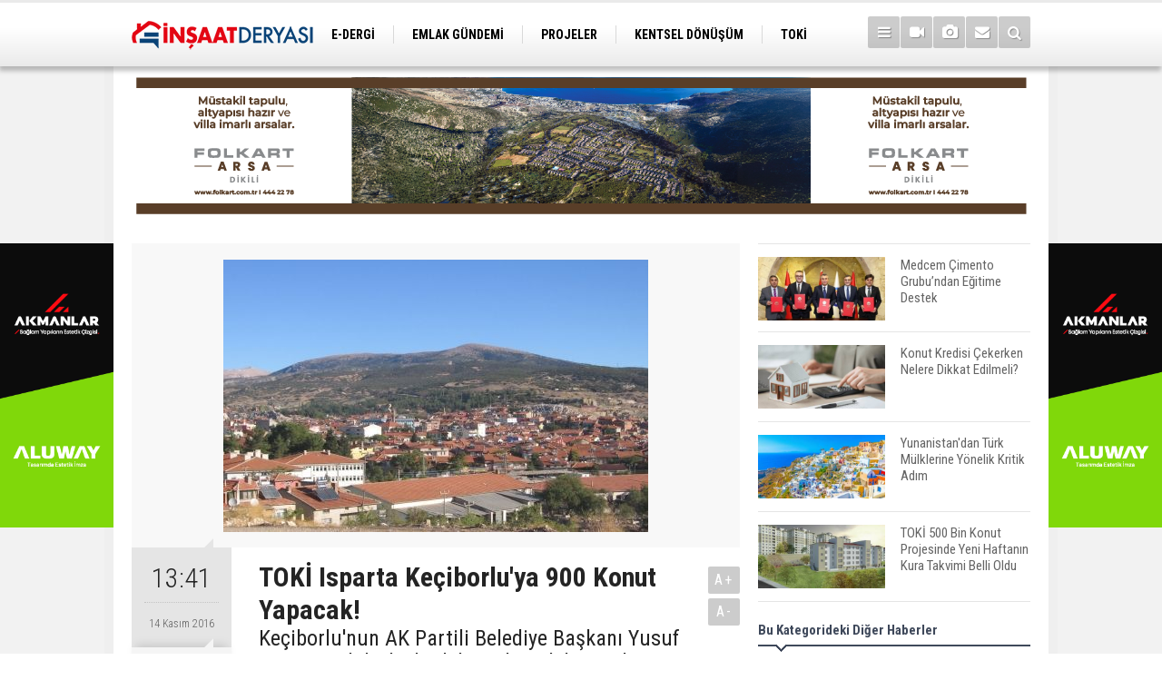

--- FILE ---
content_type: text/html; charset=UTF-8
request_url: https://www.insaatderyasi.com/toki-isparta-keciborluya-900-konut-yapacak-1578h.htm
body_size: 10468
content:
<!DOCTYPE html>
<html lang="tr">
<head>
<meta http-equiv="Content-Type" content="text/html; charset=UTF-8" />
<meta http-equiv="Content-Language" content="tr" />
<meta name="viewport" content="width=device-width,initial-scale=1,minimum-scale=1,maximum-scale=1,user-scalable=0" />
<link rel="icon" href="/favicon.ico"> 
<title>TOKİ Isparta Keçiborlu&#039;ya 900 Konut Yapacak!</title>
<meta name="keywords" content="ısparta toki,ısparta keçiborlu toki,keçiborlu toki evleri,toki keçiborluya kaç konut yapacak,keçiborlu toki,toki keçiborlu,keçiborlu toki evleri ne zaman başlayacak" />
<meta name="description" content="Keçiborlu&#039;nun AK Partili Belediye Başkanı Yusuf Murat Parlak, ilçelerdeki en büyük kentsel dönüşümü gerçekleştirmek adına TOKİ ile 900 konutluk bir protokol imzalayacak." />
<link rel="canonical" href="https://www.insaatderyasi.com/toki-isparta-keciborluya-900-konut-yapacak-1578h.htm" />
<link rel="amphtml" href="https://www.insaatderyasi.com/service/amp/toki-isparta-keciborluya-900-konut-yapacak-1578h.htm">
<link rel="image_src" type="image/jpeg" href="https://www.insaatderyasi.com/d/news/1307.jpg" />
<meta name="DC.date.issued" content="2016-11-14T13:41:04+03:00" />
<meta name="news_keywords" content="ısparta toki,ısparta keçiborlu toki,keçiborlu toki evleri,toki keçiborluya kaç konut yapacak,keçiborlu toki,toki keçiborlu,keçiborlu toki evleri ne zaman başlayacak" />
<meta property="og:type" content="article" />
<meta property="og:site_name" content="İnşaat Deryası" />
<meta property="og:url" content="https://www.insaatderyasi.com/toki-isparta-keciborluya-900-konut-yapacak-1578h.htm" />
<meta property="og:title" content="TOKİ Isparta Keçiborlu&#039;ya 900 Konut Yapacak!" />
<meta property="og:description" content="Keçiborlu&#039;nun AK Partili Belediye Başkanı Yusuf Murat Parlak, ilçelerdeki en büyük kentsel dönüşümü gerçekleştirmek adına TOKİ ile 900 konutluk bir protokol imzalayacak." />
<meta property="og:image" content="https://www.insaatderyasi.com/d/news/1307.jpg" />
<meta property="og:image:width" content="880" />
<meta property="og:image:height" content="440" />
<meta name="twitter:card" content="summary_large_image">
<meta name="twitter:image" content="https://www.insaatderyasi.com/d/news/1307.jpg" />
<meta name="twitter:site" content="@insaatderyasi">
<meta name="twitter:url" content="https://www.insaatderyasi.com/toki-isparta-keciborluya-900-konut-yapacak-1578h.htm">
<meta name="twitter:title" content="TOKİ Isparta Keçiborlu&#039;ya 900 Konut Yapacak!" />
<meta name="twitter:description" content="Keçiborlu&#039;nun AK Partili Belediye Başkanı Yusuf Murat Parlak, ilçelerdeki en büyük kentsel dönüşümü gerçekleştirmek adına TOKİ ile 900 konutluk bir protokol imzalayacak." />
<link href="https://www.insaatderyasi.com/s/style.css?210518.css" type="text/css" rel="stylesheet" />
<script type="text/javascript">var BURL="https://www.insaatderyasi.com/"; var SURL="https://www.insaatderyasi.com/s/"; var DURL="https://www.insaatderyasi.com/d/";</script>
<script type="text/javascript" src="https://www.insaatderyasi.com/s/function.js?210518.js"></script>
<!-- Global site tag (gtag.js) - Google Analytics -->
<script async src="https://www.googletagmanager.com/gtag/js?id=UA-83854336-1"></script>
<script>
  window.dataLayer = window.dataLayer || [];
  function gtag(){dataLayer.push(arguments);}
  gtag('js', new Date());

  gtag('config', 'UA-83854336-1');
</script>
<!--[if lt IE 9]>
<script src="https://oss.maxcdn.com/html5shiv/3.7.2/html5shiv.min.js"></script>
<script src="https://oss.maxcdn.com/respond/1.4.2/respond.min.js"></script>
<![endif]-->
</head>
<body class="body-main boxed header-fixed">
<div class="CM_pageskin left visible-lg visible-md fixed"><a href="https://aluway.com.tr/" target="_blank"><img class="img-fluid img-responsive" src="https://www.insaatderyasi.com/d/banner/akmanlar-insaat-deryasi-banner-200x500-01.20250830114254.png" /></a></div><div class="CM_pageskin right visible-lg visible-md fixed"><a href="https://aluway.com.tr/" target="_blank"><img class="img-fluid img-responsive" src="https://www.insaatderyasi.com/d/banner/akmanlar-insaat-deryasi-banner-200x500-01.png" /></a></div><header class="base-header"><div class="container"><a class="logo" href="https://www.insaatderyasi.com/" rel="home"><img class="img-responsive" src="https://www.insaatderyasi.com/s/i/logo.png" alt="İnşaat Deryası" width="200" height="70" /></a><nav class="nav-top pull-left"><ul class="clearfix"><li class="parent"><a href="https://www.insaatderyasi.com/egazete/" target="_self"><span>E-DERGİ</span></a></li><li><a href="https://www.insaatderyasi.com/emlak-gundemi-haberleri-18hk.htm" target="_self"><span>EMLAK GÜNDEMİ</span></a></li><li><a href="https://www.insaatderyasi.com/projeler-haberleri-19hk.htm" target="_self"><span>PROJELER</span></a></li><li><a href="https://www.insaatderyasi.com/kentsel-donusum-haberleri-20hk.htm" target="_self"><span>KENTSEL DÖNÜŞÜM</span></a></li><li><a href="https://www.insaatderyasi.com/toki-haberleri-21hk.htm" target="_self"><span>TOKİ</span></a></li><li><a href="https://www.insaatderyasi.com/ulasim-haberleri-22hk.htm" target="_self"><span>ULAŞIM</span></a></li><li><a href="https://www.insaatderyasi.com/ticari-projeler-haberleri-23hk.htm" target="_self"><span>TİCARİ PROJELER</span></a></li><li><a href="https://www.insaatderyasi.com/arsa-arazi-haberleri-24hk.htm" target="_self"><span>ARSA-ARAZİ</span></a></li><li><a href="https://www.insaatderyasi.com/imar-haberleri-25hk.htm" target="_self"><span>İMAR</span></a></li></ul></nav><div class="nav-mini pull-right"><a href="javascript:;" class="toggle" id="menu_toggle" title="Menu" rel="self"><i class="icon-menu"></i></a><a href="https://www.insaatderyasi.com/video-galeri.htm" title="Web TV"><i class="icon-videocam"></i></a><a href="https://www.insaatderyasi.com/foto-galeri.htm" title="Foto Galeri"><i class="icon-camera"></i></a><a href="https://www.insaatderyasi.com/contact.php" title="İletişim"><i class="icon-mail-alt"></i></a><a href="https://www.insaatderyasi.com/search_result.php" title="Site içi arama"><i class="icon-search"></i></a></div><div id="menu"><ul class="topics clearfix"><li><span>Kategoriler</span><ul><li><a href="https://www.insaatderyasi.com/arsa-arazi-haberleri-24hk.htm" target="_self">Arsa-Arazi</a></li><li><a href="https://www.insaatderyasi.com/dekorasyon-haberleri-29hk.htm" target="_self">Dekorasyon</a></li><li><a href="https://www.insaatderyasi.com/emlak-gundemi-haberleri-18hk.htm" target="_self">Emlak Gündemi</a></li><li><a href="https://www.insaatderyasi.com/ihale-haberleri-32hk.htm" target="_self">İhale</a></li><li><a href="https://www.insaatderyasi.com/imar-haberleri-25hk.htm" target="_self">İmar</a></li><li><a href="https://www.insaatderyasi.com/insaat-malzemeleri-haberleri-33hk.htm" target="_self">İnşaat Malzemeleri</a></li><li><a href="https://www.insaatderyasi.com/kentsel-donusum-haberleri-20hk.htm" target="_self">Kentsel Dönüşüm</a></li><li><a href="https://www.insaatderyasi.com/magazin-haberleri-31hk.htm" target="_self">Magazin</a></li><li><a href="https://www.insaatderyasi.com/projeler-haberleri-19hk.htm" target="_self">Projeler</a></li><li><a href="https://www.insaatderyasi.com/sektorel-haberleri-30hk.htm" target="_self">Sektörel</a></li><li><a href="https://www.insaatderyasi.com/ticari-projeler-haberleri-23hk.htm" target="_self">Ticari Projeler</a></li><li><a href="https://www.insaatderyasi.com/toki-haberleri-21hk.htm" target="_self">TOKİ</a></li><li><a href="https://www.insaatderyasi.com/turizm-haberleri-28hk.htm" target="_self">Turizm</a></li><li><a href="https://www.insaatderyasi.com/ulasim-haberleri-22hk.htm" target="_self">Ulaşım</a></li><li><a href="https://www.insaatderyasi.com/vergi-kredi-haberleri-26hk.htm" target="_self">Vergi-Kredi</a></li></ul></li><li><span>Foto Galeri</span><ul><li><a href="https://www.insaatderyasi.com/dekorasyon-13gk.htm">Dekorasyon</a></li><li><a href="https://www.insaatderyasi.com/dunya-15gk.htm">Dünya</a></li><li><a href="https://www.insaatderyasi.com/emlak-gundemi-11gk.htm">Emlak Gündemi</a></li><li><a href="https://www.insaatderyasi.com/magazin-14gk.htm">Magazin</a></li><li><a href="https://www.insaatderyasi.com/projeler-12gk.htm">Projeler</a></li></ul></li><li><span>Web TV</span><ul><li><a href="https://www.insaatderyasi.com/dekorasyon-15vk.htm">Dekorasyon</a></li><li><a href="https://www.insaatderyasi.com/emlak-gundemi-12vk.htm">Emlak Gündemi</a></li><li><a href="https://www.insaatderyasi.com/kentsel-donusum-13vk.htm">Kentsel Dönüşüm</a></li><li><a href="https://www.insaatderyasi.com/magazin-14vk.htm">Magazin</a></li><li><a href="https://www.insaatderyasi.com/projeler-11vk.htm">Projeler</a></li><li><a href="https://www.insaatderyasi.com/sektorel-16vk.htm">Sektörel</a></li><li><a href="https://www.insaatderyasi.com/teknoloji-17vk.htm">Teknoloji</a></li></ul></li><li><span>Diğer</span><ul><li><a href="https://www.insaatderyasi.com/yazarlar.htm">Yazarlar</a></li><li><a href="https://www.insaatderyasi.com/mansetler.htm">Manşetler</a></li><li><a href="https://www.insaatderyasi.com/gunun-haberleri.htm">Günün Haberleri</a></li><li><a href="https://www.insaatderyasi.com/gazete.htm">Gazete Manşetleri</a></li><li><a href="https://www.insaatderyasi.com/weather_report.php">Hava Durumu</a></li><li><a href="https://www.insaatderyasi.com/prayer.php">Namaz Vakitleri</a></li><li><a href="https://www.insaatderyasi.com/sitene-ekle.htm">Sitene Ekle</a></li><li><a href="https://www.insaatderyasi.com/contact.php">İletişim</a></li></ul></li></ul></div></div></header><main role="main"><div class="container"><div class="banner banner-wide" id="banner_logo_bottom"><a href="https://www.folkart.com.tr/" target="_blank"><img class="img-fluid img-responsive" src="https://www.insaatderyasi.com/d/banner/980x150.png" /></a></div></div><div class="offset-top"></div><div class="page-inner"><div class="container clearfix"><div class="page-content news-scroll" data-pages="[{&quot;id&quot;:&quot;30554&quot;,&quot;link&quot;:&quot;kamu-bankalarindan-ilk-evini-alacaklar-icin-dusuk-faizli-kredi-kampanyasi-geliyor-30554h.htm&quot;},{&quot;id&quot;:&quot;30553&quot;,&quot;link&quot;:&quot;cesmede-otel-ruhsati-alip-rezidans-satan-projenin-belgesi-iptal-edildi-30553h.htm&quot;},{&quot;id&quot;:&quot;30552&quot;,&quot;link&quot;:&quot;ilbanktan-izmirde-303-milyon-tlye-satilik-7-arsa-30552h.htm&quot;},{&quot;id&quot;:&quot;30551&quot;,&quot;link&quot;:&quot;yapi-lift-mimarlik-ile-arser-asansor-guclerini-birlestirdi-30551h.htm&quot;},{&quot;id&quot;:&quot;30548&quot;,&quot;link&quot;:&quot;yapi-denetim-kuruluslarindan-kahramana-tepki-bu-yaklasim-ayristirici-30548h.htm&quot;},{&quot;id&quot;:&quot;30546&quot;,&quot;link&quot;:&quot;insaat-sektorlerine-guven-artti-30546h.htm&quot;},{&quot;id&quot;:&quot;30545&quot;,&quot;link&quot;:&quot;gibden-binlerce-tapu-sahibine-tebligat-15-gun-sure-verildi-30545h.htm&quot;},{&quot;id&quot;:&quot;30537&quot;,&quot;link&quot;:&quot;turkiyede-yapi-denetim-teroru-yasaniyor-30537h.htm&quot;},{&quot;id&quot;:&quot;30536&quot;,&quot;link&quot;:&quot;ozellestirme-idaresinden-izmirde-1-2-milyar-tllik-satis-30536h.htm&quot;},{&quot;id&quot;:&quot;30535&quot;,&quot;link&quot;:&quot;12-yasinda-cirak-olarak-sektore-girdi-insaatin-en-guclu-tedarikcilerinden-biri-oldu-30535h.htm&quot;},{&quot;id&quot;:&quot;30534&quot;,&quot;link&quot;:&quot;ilk-konut-kredisine-kolaylik-geliyor-30534h.htm&quot;},{&quot;id&quot;:&quot;30530&quot;,&quot;link&quot;:&quot;bintas-twinste-insaat-bitti-satislar-basladi-30530h.htm&quot;},{&quot;id&quot;:&quot;30525&quot;,&quot;link&quot;:&quot;vyenikonak-projesi-icin-12-5-milyar-tllik-sozlesme-imzalandi-30525h.htm&quot;},{&quot;id&quot;:&quot;30529&quot;,&quot;link&quot;:&quot;her-tasarim-bir-hikaye-anlatir-her-detay-bir-duyguyu-yansitir-30529h.htm&quot;},{&quot;id&quot;:&quot;30524&quot;,&quot;link&quot;:&quot;forum-goztepe-proje-alaninda-yikim-basliyor-30524h.htm&quot;}]"><div id="news-1578" data-order="1" data-id="1578" data-title="TOKİ Isparta Keçiborlu&#039;ya 900 Konut Yapacak!" data-url="https://www.insaatderyasi.com/toki-isparta-keciborluya-900-konut-yapacak-1578h.htm"><div class="imgc image"><img src="https://www.insaatderyasi.com/d/news/1307.jpg" alt="TOKİ Isparta Keçiborlu&#039;ya 900 Konut Yapacak!" /></div><aside class="article-side clearfix"><div class="content-date"><span class="p1">13:41</span><span class="p2">14 Kasım 2016</span></div><div class="content-tools bookmark-block" data-type="1" data-twitter="insaatderyasi"><a class="icon-mail-alt" rel="nofollow" href="javascript:void(0)" onclick="return openPopUp_520x390('https://www.insaatderyasi.com/send_to_friend.php?type=1&amp;id=1578');" title="Arkadaşına Gönder"></a><a class="icon-print" rel="nofollow" href="javascript:void(0)" onclick="return openPopUp_670x500('https://www.insaatderyasi.com/print.php?type=1&amp;id=1578')" title="Yazdır"></a><span class="icon-comment" onclick="$.scrollTo('#comment_form_1578', 600);" title="Yorum Yap"></span></div></aside><article class="news-detail clearfix"><div class="content-heading"><h1 class="content-title">TOKİ Isparta Keçiborlu'ya 900 Konut Yapacak!</h1><h2 class="content-description"><summary>Keçiborlu'nun AK Partili Belediye Başkanı Yusuf Murat Parlak, ilçelerdeki en büyük kentsel dönüşümü gerçekleştirmek adına TOKİ ile 900 konutluk bir protokol imzalayacak.</summary></h2><div class="banner advert-spot"><a href="https://aluway.com.tr/" target="_blank"><img class="img-fluid img-responsive" src="https://www.insaatderyasi.com/d/banner/akmanlar-insaat-deryasi-banner-670x220.gif" /></a></div><div class="text-size"><span onclick="changeFontSize('.text-content', 'u');" title="Yazıyı büyüt">A+</span><span onclick="changeFontSize('.text-content', 'd');" title="Yazıyı küçült">A-</span></div></div><div class="text-content"><p style="color: #2f2f2f; font-size: 14px; font-family: verdana; background-color: #fdfdfd;"><span style="font-family: arial, helvetica, sans-serif; font-size: 14pt;">Göreve geldiği andan itibaren Keçiborlu'yu şaha kaldıran Belediye Başkanı <strong>Yusuf Murat Parlak</strong>, yeni atılımlar peşinde. Kanal32'de yayınlanan Basın Kulübü Programına konuk olan Parlak, ilçenin kalkınması için atacakları adımlar hakkında bilgi verdi. Havalimanı yanına taşınacak olan Kara Havacılık Okulu'nu önemsediklerini ifade eden Parlak, bu konuda 900 konutu <a href="https://www.insaatderyasi.com/etiket/TOK%C4%B0.html">TOKİ </a>ile kentsel dönüşüm kapsamında yenileyeceklerini duyurdu. Başkan Parlak, ilçe halkına da seslenerek, "Artık harekete geçin ve ilçeye yatırım yapın" çağrısında bulundu. </span></p>
<p style="color: #2f2f2f; font-size: 14px; font-family: verdana; background-color: #fdfdfd;"><span style="font-size: 14pt;"><strong>BAKA SİVİL HAVACILIĞA 4 MİLYON LİRA YATIRIM YAPACAK </strong></span></p>
<p style="color: #2f2f2f; font-size: 14px; font-family: verdana; background-color: #fdfdfd;"><span style="font-family: arial, helvetica, sans-serif; font-size: 14pt;">Batı Akdeniz Kalkınma Ajansı'nın(BAKA) SDÜ işbirliğinde havalimanı bölgesine 4 milyonluk hangar yatırımı yapacağını dile getiren Keçiborlu Belediye Başkanı Yusuf Murat Parlak, "Bu projede bizim havalimanı yanında 10-15 bin metrekare yer almamız gerekiyor. Belediye olarak istimlak ediyoruz ve üniversitemizin emrine sunuyoruz. BAKA sivil havacılığa 4 milyon lira yatırım yapacak. Biz sadece yerini sağlamış olacak. Bu yatırım başka ile mi gitsin, İsparta'ya gelsin diye belediye olarak fedakarlık yapıyoruz. BAKA'nın projesinde hangar yapılacak. Sayın rektörümüz, sayın valimiz ve sayın vekillerimiz sayesinde sivil havacılık Keçiborlu'ya geldi. Keçiborlu'da bu anlamda bir marka şehir olmayı hedefliyoruz. </span></p>
<p style="color: #2f2f2f; font-size: 14px; font-family: verdana; background-color: #fdfdfd;"><span style="font-size: 14pt;"><strong>ŞARTLARI İYİ BİR OKUL OLUŞTURMAYI DÜŞÜNÜYORUZ </strong></span></p>
<p style="color: #2f2f2f; font-size: 14px; font-family: verdana; background-color: #fdfdfd;"><span style="font-family: arial, helvetica, sans-serif; font-size: 14pt;">Rektörümüzle geçen hafta konuştuk. Bu okulu çok önemsiyoruz ve altyapısını güçlü kurmak istiyoruz. Buradan çıkan öğrencilerimiz sertifika aldığı zaman dünyanın her yerinde geçiyor. Keçiborlu'da sivil havacılığı merkez üssü haline getireceğiz. Bunun da İsparta'ya büyük hizmet olduğunu düşünüyorum. Rektör hocayla da görüştük, bu bölümleri açmak değil altyapısını kurmak ve öğrenciyi iyi yetiştirmek çok önemli. İlk açıyorsun bölümü 3 bin öğrenci geliyor sonra bakmışsın 300'e düşmüş. Şartları olmadığı için sayı düşünüyor. O yüzden şartları iyi bir okul oluşturmayı düşünüyoruz" dedi. </span></p>
<p style="color: #2f2f2f; font-size: 14px; font-family: verdana; background-color: #fdfdfd;"><span style="font-size: 14pt;"><strong>KARA HAVACILIK KONUSUNU ÇOK ÖNEMSİYORUZ</strong> </span></p>
<p style="color: #2f2f2f; font-size: 14px; font-family: verdana; background-color: #fdfdfd;"><span style="font-size: 14pt;"><span style="font-family: arial, helvetica, sans-serif;">Öte yandan Kara Havacılık Okulu'nu önemsediklerini dile getiren Parlak, okulun taşınmasıyla birlikte en büyük sorunun konutta yaşanacağını belirtti. Parlak, konuyla ilgili sözlerini şöyle sürdürdü: "Kara Havacılık'ın büyük bir konut sıkıntısı olacak. Yaklaşık 7-8 bin kişiden bahseden var, 3 bin kişiden bahseden var. Tam sayıyı gelmeden bilemeyiz. 158 TOKİ'miz şuanda bitti, Çarşamba günü protokole gidiyoruz ve 900 tana daha <strong>TOKİ</strong> protokolü imzalıyoruz. Belediyemizin birkaç arsası vardı onları satışa çıkardık. Bir müteahhidimiz 40 dairelik bir yer yapacak. Biz Kara Havacılık'ta ciddi düşünüyoruz. Kara Havacılık konusunu çok önemsiyoruz, Kara Havacılık ile Keçiborlu'nun bir yere gideceğini düşünüyoruz. Bu konuda Keçiborlu üstüne düşen her görevi yapacaktır ve yapıyoruz. Bunu kentsel dönüşüm kanalıyla yapıyoruz. Mimariyi tamamen TOKİ'ye biz yapıyoruz. Ispartalı mimar arkadaşımız çalışıyoruz. Tamamen Keçiborlu mimarisinde çamlık alana yapıyoruz. O alan eski kükürt lokalinin ve evlerinin olduğu yerlerdi. </span>Onu 3 etapta yaptık. Birinci ayağı bir kısmı kentsel dönüşüm rezerv alanı. Biz orayı TOKİ'ye satmadık ve bina karşılığında anlaşıyoruz. Bunları da kentsel dönüşümde kullanacağız. Daha sonra rezervle ilgili aşağı mahallede kentsel dönüşüm yapacağız. </span></p>
<p style="color: #2f2f2f; font-size: 14px; font-family: verdana; background-color: #fdfdfd;"><span style="font-size: 14pt;"><strong>HEDEFİMİZ 10 YIL İÇİNDE ESKİ BİNA BIRAKMAMAK </strong></span></p>
<p style="color: #2f2f2f; font-size: 14px; font-family: verdana; background-color: #fdfdfd;"><span style="font-family: arial, helvetica, sans-serif; font-size: 14pt;">İnşallah hedefimiz 10 yıl içinde Keçiborlu'da eski bina bırakmamak. Biz TOKİ'den arsa değerinde ev hakkı alacağız. Orta mahalleyi dönüştüreceğiz, sonra aşağı mahalleyi dönüştürdüğümüzde Keçiborlu'da kentsel dönüşümü bitiririz. Vatandaşa eziyet etmeyeceğiz. 900 eski yapıyı ilçemizde yenileyeceğiz. Keçiborlu'da şuanda 4 bin konut var. Daha önce yapılan toplam 400 TOKİ'miz var. 900 daha yapılınca sayı bin 300'e çıkacak. </span></p>
<p style="color: #2f2f2f; font-size: 14px; font-family: verdana; background-color: #fdfdfd;"><span style="font-size: 14pt;"><strong>ISPARTA OLARAK KARA HAVACILIK'A HAZIR MIYIZ? </strong></span></p>
<p style="color: #2f2f2f; font-size: 14px; font-family: verdana; background-color: #fdfdfd;"><span style="font-family: arial, helvetica, sans-serif; font-size: 14pt;">Biz Keçiborlu olarak Kara Havacılık'a hazır olmaya çalışıyoruz. Ama İsparta olarak hazır mıyız? Çok fazla okulun ne getirebileceğini çok tahmin edebildiğimizi düşünmüyorum. Yaptıran ve yapandan Allah razı olsun. </span></p>
<p style="color: #2f2f2f; font-size: 14px; font-family: verdana; background-color: #fdfdfd;"><span style="font-family: arial, helvetica, sans-serif; font-size: 14pt;">Kara Havacılık Okulu İsparta için çok büyük nimet. Açıldıktan sonra çok güzel yatırımlar olacağını düşünüyorum." </span></p>
<p style="color: #2f2f2f; font-size: 14px; font-family: verdana; background-color: #fdfdfd;"><span style="font-size: 14pt;"><strong>KEÇİBORLU'YA YATIRIM ZAMANI </strong></span></p>
<p style="color: #2f2f2f; font-size: 14px; font-family: verdana; background-color: #fdfdfd;"><span style="font-family: arial, helvetica, sans-serif; font-size: 14pt;">Diğer taraftan ilçe halkına seslenen Belediye Başkanı Yusuf Murat Parlak, şunları söyledi: "Keçiborlu'da gençlere yönelik kafe açmamız lazım. Şehir bir şeyler elde etmek istiyorsa şehrin insanı bir şeyler vermeli. Keçiborlu halkı artık silkinmeli, ilçeye ev yapmalı, yatırım yapmalı, kafe yapmalı. </span></p>
<p style="color: #2f2f2f; font-size: 14px; font-family: verdana; background-color: #fdfdfd;"><span style="font-family: arial, helvetica, sans-serif; font-size: 14pt;">Keçiborlu Belediyesi ile ilgili yapabileceğimiz bir şey varsa onların arkasındayız. Kafeye destek veririz. Öğrencinin ve gençlerin Keçiborlu'dan başka bir yere gitmesini istemiyoruz. Paraları bankalardan çıkarın ve ilçeye yatırım yapın. Keçiborlu'ya yatırım zamanı. Keçiborlu'ya elbirliği ile bir şey yapmalıyız. Üniversiteli öğrencilerle ilgili eksiklikler var. Çocuklar ilçeye geliyor kafe yok. Dükkanlarımızı yenilemeliyiz. Konaklamada sıkıntımız yok ama sosyal tesislerde sıkıntımız var. Vatandaşımız da elini taşın altına koymalı ve acilen yatırım yapmalı. İlçe halkı artık bunun ucundan tutmalı. </span></p>
<p style="color: #2f2f2f; font-size: 14px; font-family: verdana; background-color: #fdfdfd;"><span style="font-size: 14pt;"><strong>10 BİN M2 ALANDA DİNLENME TESİSİ YAPMAYI DÜŞÜNÜYORUZ </strong></span></p>
<p style="color: #2f2f2f; font-size: 14px; font-family: verdana; background-color: #fdfdfd;"><span style="font-size: 14pt;"><span style="font-family: arial, helvetica, sans-serif;">Sayın valimiz de destek veriyor; güzel bir yöresel pazar yapmayı düşünüyoruz. Mahrukatçılar Sitesi'nin olduğu yaklaşık 10 bin metrekare alana çok güzel bir dinlenme tesisi yapmayı düşünüyoruz. Burada yöresel ürünler satılacak. Sayın valimiz bununla ilgili gereken görüşmeleri yaptı. Biz de belediye olarak gereken kolaylığı sağlayacağız. Ya Belediye ortaklı olacak ya da yap işlet devret usulüyle bir şey yapmayı düşünüyoruz. Yol kenarlarını ticarete açmamız lazım. İsparta'ya geliş yerlerde, sanayi sitesine giden yerlerde karayolları miza söyledik, oralara sıcak kaplama asfaltla 2 tane servis yolu yağacağız. Orada ticari aksı geliştirmemiz lazım. </span>Çünkü Keçiborlu'dan yıl ortalamasında 40 bin araç geçiyor. </span></p>
<p style="color: #2f2f2f; font-size: 14px; font-family: verdana; background-color: #fdfdfd;"><span style="font-size: 14pt;"><strong>YOLDAN ORTALAMA 40 BİN ARAÇ GEÇİYOR </strong></span></p>
<p style="color: #2f2f2f; font-size: 14px; font-family: verdana; background-color: #fdfdfd;"><span style="font-family: arial, helvetica, sans-serif; font-size: 14pt;">İsparta tanıtımda Keçiborlu aksını iyi değerlendirmesi lazım. İsparta'nın büyük bir reklam aracı var o da yol. Keçiborlu'dan ortalama 40 bin araç, 120 bin geçiyor. Oraya ne assan ne yapsan bedava tanıtım. İsparta bir gün bu aksı kullanmaya başlarsa ilimiz Türkiye'de daha çok tanınan bir şehir olur. Bunu Eğirdir, Konya yolunda da yapmalıyız. Yollar insanlar geçiş güzergahı olduğu için reklamın yapılacağı en güzel yerler. </span></p></div><div class="news-label"><i class="icon-tag"></i> <span>Etiketler :</span> <a href="https://www.insaatderyasi.com/isparta-toki-haberleri.htm" title="ısparta toki haberleri" rel="tag">ısparta toki</a>, <a href="https://www.insaatderyasi.com/isparta-keciborlu-toki-haberleri.htm" title="ısparta keçiborlu toki haberleri" rel="tag">ısparta keçiborlu toki</a>, <a href="https://www.insaatderyasi.com/keciborlu-toki-evleri-haberleri.htm" title="keçiborlu toki evleri haberleri" rel="tag">keçiborlu toki evleri</a>, <a href="https://www.insaatderyasi.com/toki-keciborluya-kac-konut-yapacak-haberleri.htm" title="toki keçiborluya kaç konut yapacak haberleri" rel="tag">toki keçiborluya kaç konut yapacak</a>, <a href="https://www.insaatderyasi.com/keciborlu-toki-haberleri.htm" title="keçiborlu toki haberleri" rel="tag">keçiborlu toki</a>, <a href="https://www.insaatderyasi.com/toki-keciborlu-haberleri.htm" title="toki keçiborlu haberleri" rel="tag">toki keçiborlu</a>, <a href="https://www.insaatderyasi.com/keciborlu-toki-evleri-ne-zaman-baslayacak-haberleri.htm" title="keçiborlu toki evleri ne zaman başlayacak haberleri" rel="tag">keçiborlu toki evleri ne zaman başlayacak</a></div></article><section class="comment-block"><h1 class="caption"><span>HABERE</span> YORUM KAT</h1><div class="comment_add clearfix"><form method="post" id="comment_form_1578" onsubmit="return addComment(this, 1, 1578);"><textarea name="comment_content" class="comment_content" rows="6" placeholder="YORUMUNUZ" maxlength="500"></textarea><input type="hidden" name="reply" value="0" /><span class="reply_to"></span><input type="text" name="member_name" class="member_name" placeholder="AD-SOYAD" /><input type="submit" name="comment_submit" class="comment_submit" value="YORUMLA" /></form><div class="info"><b>UYARI:</b> Küfür, hakaret, rencide edici cümleler veya imalar, inançlara saldırı içeren, imla kuralları ile yazılmamış,<br /> Türkçe karakter kullanılmayan ve büyük harflerle yazılmış yorumlar onaylanmamaktadır.</div></div></section></div></div><aside class="base-side position-sticky clearfix"><div class="headline-side"><ul class="row ms-row-fit show-scroll"><li class="col-xs-12 col-ms-12 col-sm-6 col-md-12"><a href="https://www.insaatderyasi.com/medcem-cimento-grubundan-egitime-destek-30550h.htm"><span class="i imgc"><img class="lazy" data-src="https://www.insaatderyasi.com/d/news_t/43978.jpg" alt="Medcem Çimento Grubu’ndan Eğitime Destek" width="140" height="70" /></span><span class="t">Medcem Çimento Grubu’ndan Eğitime Destek</span></a></li><li class="col-xs-12 col-ms-12 col-sm-6 col-md-12"><a href="https://www.insaatderyasi.com/konut-kredisi-cekerken-nelere-dikkat-edilmeli-30549h.htm"><span class="i imgc"><img class="lazy" data-src="https://www.insaatderyasi.com/d/news_t/43977.jpg" alt="Konut Kredisi Çekerken Nelere Dikkat Edilmeli?" width="140" height="70" /></span><span class="t">Konut Kredisi Çekerken Nelere Dikkat Edilmeli?</span></a></li><li class="col-xs-12 col-ms-12 col-sm-6 col-md-12"><a href="https://www.insaatderyasi.com/yunanistandan-turk-mulklerine-yonelik-kritik-adim-30547h.htm"><span class="i imgc"><img class="lazy" data-src="https://www.insaatderyasi.com/d/news_t/43975.jpg" alt="Yunanistan&#039;dan Türk Mülklerine Yönelik Kritik Adım" width="140" height="70" /></span><span class="t">Yunanistan'dan Türk Mülklerine Yönelik Kritik Adım</span></a></li><li class="col-xs-12 col-ms-12 col-sm-6 col-md-12"><a href="https://www.insaatderyasi.com/toki-500-bin-konut-projesinde-yeni-haftanin-kura-takvimi-belli-oldu-30544h.htm"><span class="i imgc"><img class="lazy" data-src="https://www.insaatderyasi.com/d/news_t/43972.jpg" alt="TOKİ 500 Bin Konut Projesinde Yeni Haftanın Kura Takvimi Belli Oldu" width="140" height="70" /></span><span class="t">TOKİ 500 Bin Konut Projesinde Yeni Haftanın Kura Takvimi Belli Oldu</span></a></li><li class="col-xs-12 col-ms-12 col-sm-6 col-md-12"><a href="https://www.insaatderyasi.com/bozyaka-hastanesinin-15-blokunun-yikimi-icin-26-milyon-liraya-ihaleye-cikiliyor-30543h.htm"><span class="i imgc"><img class="lazy" data-src="https://www.insaatderyasi.com/d/news_t/43971.jpg" alt="Bozyaka Hastanesi’nin Yıkımı İçin 26 Milyon Liraya İhaleye Çıkılıyor" width="140" height="70" /></span><span class="t">Bozyaka Hastanesi’nin Yıkımı İçin 26 Milyon Liraya İhaleye Çıkılıyor</span></a></li><li class="col-xs-12 col-ms-12 col-sm-6 col-md-12"><a href="https://www.insaatderyasi.com/kurum-deprem-konutlari-2-yil-odemesiz-18-yil-faizsiz-ve-sabit-30542h.htm"><span class="i imgc"><img class="lazy" data-src="https://www.insaatderyasi.com/d/news_t/43970.jpg" alt="Kurum: Deprem Konutları 2 Yıl Ödemesiz, 18 Yıl Faizsiz ve Sabit!" width="140" height="70" /></span><span class="t">Kurum: Deprem Konutları 2 Yıl Ödemesiz, 18 Yıl Faizsiz ve Sabit!</span></a></li><li class="col-xs-12 col-ms-12 col-sm-6 col-md-12"><a href="https://www.insaatderyasi.com/turklerin-golden-visa-ve-vatandaslik-basvurulari-10-kat-artti-30541h.htm"><span class="i imgc"><img class="lazy" data-src="https://www.insaatderyasi.com/d/news_t/43969.jpg" alt="Türklerin Golden Visa ve Vatandaşlık Başvuruları 10 Kat Arttı!" width="140" height="70" /></span><span class="t">Türklerin Golden Visa ve Vatandaşlık Başvuruları 10 Kat Arttı!</span></a></li><li class="col-xs-12 col-ms-12 col-sm-6 col-md-12"><a href="https://www.insaatderyasi.com/fenerbahcenin-atasehirdeki-arsasina-30-milyar-liralik-proje-30540h.htm"><span class="i imgc"><img class="lazy" data-src="https://www.insaatderyasi.com/d/news_t/43968.jpg" alt="Fenerbahçe’nin Ataşehir’deki Arsasına 30 Milyar Liralık Proje" width="140" height="70" /></span><span class="t">Fenerbahçe’nin Ataşehir’deki Arsasına 30 Milyar Liralık Proje</span></a></li><li class="col-xs-12 col-ms-12 col-sm-6 col-md-12"><a href="https://www.insaatderyasi.com/son-10-yilda-kadinlarin-satin-aldigi-konut-sayisi-yuzde-575-artti-30538h.htm"><span class="i imgc"><img class="lazy" data-src="https://www.insaatderyasi.com/d/news_t/43966.jpg" alt="Son 10 Yılda Kadınların Satın Aldığı Konut Sayısı Yüzde 57,5 Arttı" width="140" height="70" /></span><span class="t">Son 10 Yılda Kadınların Satın Aldığı Konut Sayısı Yüzde 57,5 Arttı</span></a></li><li class="col-xs-12 col-ms-12 col-sm-6 col-md-12"><a href="https://www.insaatderyasi.com/yunanistanda-bos-konutlarin-emlak-vergisi-iki-katina-cikariliyor-30528h.htm"><span class="i imgc"><img class="lazy" data-src="https://www.insaatderyasi.com/d/news_t/43956.jpg" alt="Yunanistan’da Boş Konutların Emlak Vergisi İki Katına Çıkarılıyor" width="140" height="70" /></span><span class="t">Yunanistan’da Boş Konutların Emlak Vergisi İki Katına Çıkarılıyor</span></a></li></ul></div><div class="side-content news-side-list"><div class="side-caption-2"><span>Bu Kategorideki Diğer Haberler</span></div><div class="row ms-row-fit"><a class="col-xs-12 col-ms-6 col-sm-6 col-md-12" href="https://www.insaatderyasi.com/yuzyilin-konut-projesinde-9-sehirde-daha-kura-heyecani-yasanacak-30495h.htm"><img class="img-responsive" src="https://www.insaatderyasi.com/d/news/43913.jpg" alt="Yüzyılın Konut Projesi&#039;nde 9 Şehirde Daha Kura Heyecanı Yaşanacak" /><span class="t">Yüzyılın Konut Projesi'nde 9 Şehirde Daha Kura Heyecanı Yaşanacak</span></a><a class="col-xs-12 col-ms-6 col-sm-6 col-md-12" href="https://www.insaatderyasi.com/toki-taksitlerinin-2026-artis-orani-belli-oldu-30464h.htm"><img class="img-responsive" src="https://www.insaatderyasi.com/d/news/43875.jpg" alt="TOKİ Taksitlerinin 2026 Artış Oranı Belli Oldu" /><span class="t">TOKİ Taksitlerinin 2026 Artış Oranı Belli Oldu</span></a><a class="col-xs-12 col-ms-6 col-sm-6 col-md-12" href="https://www.insaatderyasi.com/tokiden-menemene-3-bin-544-konutluk-4-yeni-proje-30377h.htm"><img class="img-responsive" src="https://www.insaatderyasi.com/d/news/43774.jpg" alt="TOKİ’den Menemen’e 3 Bin 544 Konutluk 4 Yeni Proje" /><span class="t">TOKİ’den Menemen’e 3 Bin 544 Konutluk 4 Yeni Proje</span></a><a class="col-xs-12 col-ms-6 col-sm-6 col-md-12" href="https://www.insaatderyasi.com/tokinin-izmirde-2-6-milyar-tllik-ihalesini-kazanan-firma-belli-oldu-30345h.htm"><img class="img-responsive" src="https://www.insaatderyasi.com/d/news/43737.jpg" alt="TOKİ&#039;nin İzmir&#039;de 2.6 Milyar TL&#039;lik İhalesini Kazanan Firma Belli Oldu" /><span class="t">TOKİ'nin İzmir'de 2.6 Milyar TL'lik İhalesini Kazanan Firma Belli Oldu</span></a><a class="col-xs-12 col-ms-6 col-sm-6 col-md-12" href="https://www.insaatderyasi.com/500-bin-sosyal-konut-projesi-icin-e-devlet-basvurularinda-son-10-gun-30305h.htm"><img class="img-responsive" src="https://www.insaatderyasi.com/d/news/43686.jpg" alt="500 Bin Sosyal Konut Projesi İçin E-Devlet Başvurularında Son 10 Gün" /><span class="t">500 Bin Sosyal Konut Projesi İçin E-Devlet Başvurularında Son 10 Gün</span></a></div></div></aside></div></div></main><footer class="base-footer"><div class="container"><a class="logo" href="https://www.insaatderyasi.com/" rel="home"><img class="img-responsive" src="https://www.insaatderyasi.com/s/i/logo.png" alt="İnşaat Deryası" width="200" height="70" /></a><ul class="nav-footer"><li class="parent"><a href="https://www.insaatderyasi.com/./" target="_self">Ana Sayfa</a></li><li class="parent"><a href="https://www.insaatderyasi.com/kunye-8s.htm" target="_self">Künye</a></li><li class="parent"><a href="https://www.insaatderyasi.com/contact.php" target="_self">İletişim</a></li><li class="parent"><a href="https://www.insaatderyasi.com/rss/" target="_self">RSS</a></li></ul><div class="nav-social"><a href="https://www.facebook.com/insaatderyasi/?fref=ts" rel="nofollow" target="_blank" title="Facebook ile takip et"><i class="icon-facebook"></i></a><a href="https://twitter.com/insaatderyasi" rel="nofollow" target="_blank" title="Twitter ile takip et"><i class="icon-twitter"></i></a><a href="https://www.insaatderyasi.com/rss/" target="_blank" title="RSS, News Feed, Haber Beslemesi"><i class="icon-rss"></i></a><a href="https://www.insaatderyasi.com/search_result.php" title="Site içi arama"><i class="icon-search"></i></a></div><div class="info">Tüm Hakları Saklıdır &copy; 2016 <h1>İnşaat Deryası</h1> &nbsp;|&nbsp; <span class="cm-sign"><a href="https://www.cmbilisim.com/haber-portali-20s.htm" target="_blank" title="CMNews Haber Portalı Scripti">Haber Scripti</a><i class="icon-cm" title="CM Bilişim Teknolojileri"></i></span></div><div class="back-to-top"><i class="icon-up-open"></i></div><div class="nav-ql"><ul class="clearfix"></ul></div><div class="footer-news"><h2><a href="https://www.insaatderyasi.com/gunun-haberleri.htm">Günün Öne Çıkan Haberleri</a></h2><ul class="clearfix"><li><a class="icon-angle-right" href="https://www.insaatderyasi.com/cesmede-otel-ruhsati-alip-rezidans-satan-projenin-belgesi-iptal-edildi-30553h.htm">Çeşme'de Otel Ruhsatı Alıp Rezidans Satan Projenin Belgesi İptal Edildi</a></li><li><a class="icon-angle-right" href="https://www.insaatderyasi.com/yapi-denetim-kuruluslarindan-kahramana-tepki-bu-yaklasim-ayristirici-30548h.htm">Yapı Denetim Kuruluşları’ndan Kahraman’a Tepki: Bu Yaklaşım Ayrıştırıcı</a></li><li><a class="icon-angle-right" href="https://www.insaatderyasi.com/ilbanktan-izmirde-303-milyon-tlye-satilik-7-arsa-30552h.htm">İlbank'tan İzmir'de 303 Milyon TL'ye Satılık 7 Arsa</a></li><li><a class="icon-angle-right" href="https://www.insaatderyasi.com/insaat-sektorlerine-guven-artti-30546h.htm">İnşaat Sektöründe Güven Arttı</a></li><li><a class="icon-angle-right" href="https://www.insaatderyasi.com/yapi-lift-mimarlik-ile-arser-asansor-guclerini-birlestirdi-30551h.htm">Yapı Lift Mimarlık ile Arser Asansör Güçlerini Birleştirdi</a></li><li><a class="icon-angle-right" href="https://www.insaatderyasi.com/gibden-binlerce-tapu-sahibine-tebligat-15-gun-sure-verildi-30545h.htm">GİB'den Binlerce Tapu Sahibine Tebligat: 15 Gün Süre Verildi!</a></li><li><a class="icon-angle-right" href="https://www.insaatderyasi.com/yunanistandan-turk-mulklerine-yonelik-kritik-adim-30547h.htm">Yunanistan'dan Türk Mülklerine Yönelik Kritik Adım</a></li><li><a class="icon-angle-right" href="https://www.insaatderyasi.com/konut-kredisi-cekerken-nelere-dikkat-edilmeli-30549h.htm">Konut Kredisi Çekerken Nelere Dikkat Edilmeli?</a></li><li><a class="icon-angle-right" href="https://www.insaatderyasi.com/kamu-bankalarindan-ilk-evini-alacaklar-icin-dusuk-faizli-kredi-kampanyasi-geliyor-30554h.htm">Kamu Bankalarından İlk Evini Alacaklar İçin Düşük Faizli Kredi Kampanyası Geliyor</a></li><li><a class="icon-angle-right" href="https://www.insaatderyasi.com/medcem-cimento-grubundan-egitime-destek-30550h.htm">Medcem Çimento Grubu’ndan Eğitime Destek</a></li><li><a class="icon-angle-right" href="https://www.insaatderyasi.com/toki-500-bin-konut-projesinde-yeni-haftanin-kura-takvimi-belli-oldu-30544h.htm">TOKİ 500 Bin Konut Projesinde Yeni Haftanın Kura Takvimi Belli Oldu</a></li><li><a class="icon-angle-right" href="https://www.insaatderyasi.com/bozyaka-hastanesinin-15-blokunun-yikimi-icin-26-milyon-liraya-ihaleye-cikiliyor-30543h.htm">Bozyaka Hastanesi’nin Yıkımı İçin 26 Milyon Liraya İhaleye Çıkılıyor</a></li><li><a class="icon-angle-right" href="https://www.insaatderyasi.com/fenerbahcenin-atasehirdeki-arsasina-30-milyar-liralik-proje-30540h.htm">Fenerbahçe’nin Ataşehir’deki Arsasına 30 Milyar Liralık Proje</a></li><li><a class="icon-angle-right" href="https://www.insaatderyasi.com/turklerin-golden-visa-ve-vatandaslik-basvurulari-10-kat-artti-30541h.htm">Türklerin Golden Visa ve Vatandaşlık Başvuruları 10 Kat Arttı!</a></li><li><a class="icon-angle-right" href="https://www.insaatderyasi.com/kurum-deprem-konutlari-2-yil-odemesiz-18-yil-faizsiz-ve-sabit-30542h.htm">Kurum: Deprem Konutları 2 Yıl Ödemesiz, 18 Yıl Faizsiz ve Sabit!</a></li></ul></div></div></footer><script type="application/ld+json">
{
    "@context": "http://schema.org",
    "@graph": [
        {
            "@type": "WebSite",
            "url": "https://www.insaatderyasi.com/",
            "name": "İnşaat Deryası  | Sektörün Haber Kaynağı",
            "description": "İnşaat sektörü ile ilgili tüm gelişmelerden ve haberdar olun....",
            "image": {
                "@type": "ImageObject",
                "url": "https://www.insaatderyasi.com/s/i/facebook-default-share.png",
                "width": 600,
                "height": 315
            }
        },
        {
            "@type": "Organization",
            "name": "İnşaat Deryası",
            "url": "https://www.insaatderyasi.com/",
            "logo": "https://www.insaatderyasi.com/s/i/logo.png",
            "address": "Bestekar Yusuf Nalkesen Sokak No: 56/B Bostanlı - Karşıyaka",
            "sameAs": [
                "https://www.facebook.com/insaatderyasi/?fref=ts",
                "https://twitter.com/insaatderyasi"
            ]
        },
        {
            "@type": "BreadcrumbList",
            "itemListElement": [
                {
                    "@type": "ListItem",
                    "position": 1,
                    "item": {
                        "@id": "https://www.insaatderyasi.com/",
                        "name": "Haberler"
                    }
                },
                {
                    "@type": "ListItem",
                    "position": 2,
                    "item": {
                        "@id": "https://www.insaatderyasi.com/toki-haberleri-21hk.htm",
                        "name": "TOKİ"
                    }
                }
            ]
        },
        {
            "@type": "NewsArticle",
            "datePublished": "2016-11-14T13:41:04+03:00",
            "dateCreated": "2016-11-14T13:41:04+03:00",
            "dateModified": "2016-11-14T13:41:04+03:00",
            "headline": "TOKİ Isparta Keçiborlu&#039;ya 900 Konut Yapacak!",
            "description": "Keçiborlu&#039;nun AK Partili Belediye Başkanı Yusuf Murat Parlak, ilçelerdeki en büyük kentsel dönüşümü gerçekleştirmek adına TOKİ ile 900 konutluk bir protokol imzalayacak.",
            "articleSection": "TOKİ",
            "keywords": [
                "ısparta toki",
                "ısparta keçiborlu toki",
                "keçiborlu toki evleri",
                "toki keçiborluya kaç konut yapacak",
                "keçiborlu toki",
                "toki keçiborlu",
                "keçiborlu toki evleri ne zaman başlayacak"
            ],
            "image": [
                "https://www.insaatderyasi.com/d/news/1307.jpg"
            ],
            "speakable": {
                "@type": "SpeakableSpecification",
                "cssSelector": [
                    ".content-title",
                    ".content-description",
                    ".text-content"
                ]
            },
            "author": {
                "@type": "Organization",
                "name": "İnşaat Deryası",
                "logo": {
                    "@type": "ImageObject",
                    "url": "https://www.insaatderyasi.com/s/i/logo.png",
                    "width": "250",
                    "height": "100"
                }
            },
            "publisher": {
                "@type": "Organization",
                "name": "İnşaat Deryası",
                "logo": {
                    "@type": "ImageObject",
                    "url": "https://www.insaatderyasi.com/s/i/logo.png",
                    "width": "250",
                    "height": "100"
                }
            },
            "mainEntityOfPage": "https://www.insaatderyasi.com/toki-isparta-keciborluya-900-konut-yapacak-1578h.htm",
            "inLanguage": "tr-TR"
        }
    ]
}
</script>
<!-- 0.15071702003479 --><script defer src="https://static.cloudflareinsights.com/beacon.min.js/vcd15cbe7772f49c399c6a5babf22c1241717689176015" integrity="sha512-ZpsOmlRQV6y907TI0dKBHq9Md29nnaEIPlkf84rnaERnq6zvWvPUqr2ft8M1aS28oN72PdrCzSjY4U6VaAw1EQ==" data-cf-beacon='{"version":"2024.11.0","token":"de0bdb4e7243450c9f222381c35d5eaa","r":1,"server_timing":{"name":{"cfCacheStatus":true,"cfEdge":true,"cfExtPri":true,"cfL4":true,"cfOrigin":true,"cfSpeedBrain":true},"location_startswith":null}}' crossorigin="anonymous"></script>
</body></html>